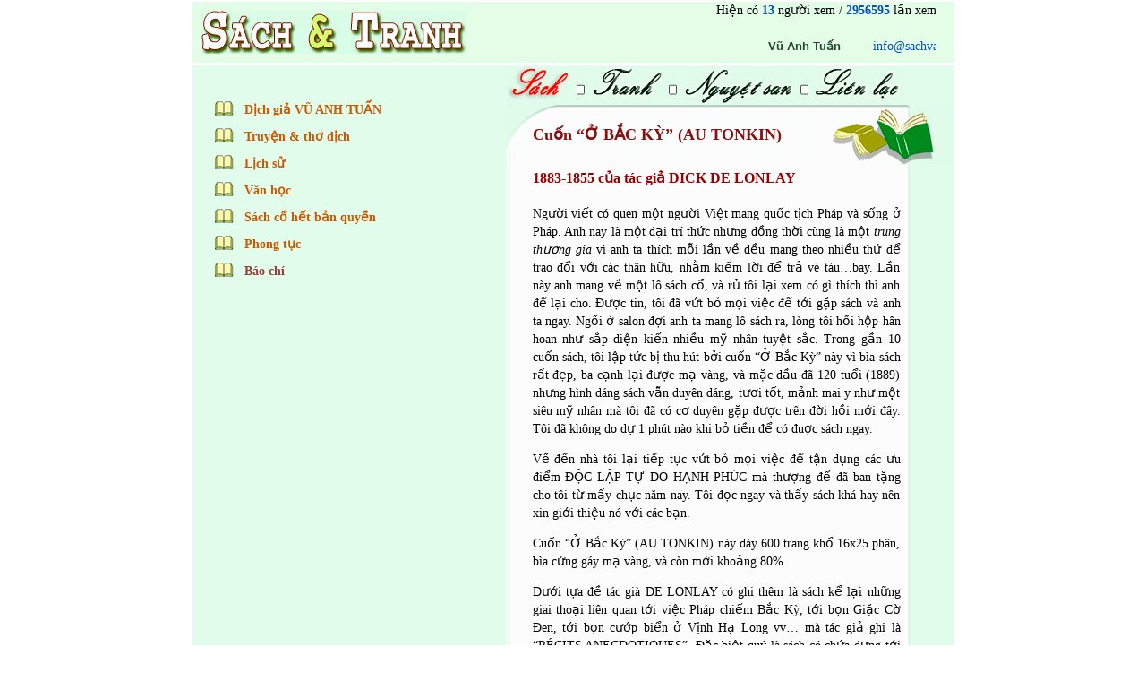

--- FILE ---
content_type: text/html; charset=UTF-8
request_url: http://sachvatranh.com/article.php?id=181&category_id=13
body_size: 8257
content:
<html>
<head>
<title>sachvatranh</title>
<meta http-equiv="Content-Type" content="text/html; charset=utf-8">
<link rel="stylesheet" type="text/css" href="/css/default.css">
<meta name="description" content="sach, tranh, nguyetsan, nguyet san,vanhoc, van hoc ,sangtac, sang tac, caulacbo,cau lac bo, sachxuavanay, sach xua va nay, binhluan, binh luan,binh luan van hoc">
<meta name="keywords" content="sach, tranh, nguyetsan, nguyet san,vanhoc, van hoc ,sangtac, sang tac, caulacbo,cau lac bo, sachxuavanay, sach xua va nay, binhluan, binh luan,binh luan van hoc">

</head>

<body leftmargin="0" topmargin="0">
<center>
<table class="main_table" cellpadding="0" cellspacing="0" align="center">
	<tr>
		<td colspan="2" valign="top"><table width="100%" border="0" cellpadding="0" cellspacing="0" class="header_table">
	<tr>
		<td valign="top"><a href="index.php"><img src="/images/logo.gif" border="0" class="header_logo"></a></td>	
		<td valign="top">
			<table width="100%" height="44px" border="0" cellpadding="0" cellspacing="0">
				<tr>
					<td valign="top" style="padding-right:20px; padding-top:0px;" class="visitor">
						<div align="right">Hiện có <a href="#"><strong>13</strong></a> người xem / <a href="#"><strong>2956595</strong></a> lần xem</div>					
					</td>
				</tr>
				<tr>
					<td width="100%" style="padding-left:20px; padding-right:20px; padding-top:20px;">
						<marquee scrolldelay="100" class="title_text"><strong><label class="header_text">Vũ Anh Tuấn</label></strong>&nbsp;&nbsp;&nbsp;&nbsp;&nbsp;&nbsp;&nbsp;&nbsp;&nbsp;<a href="mailto@info@sachvatranh.com">info@sachvatranh.com</a>&nbsp;&nbsp;&nbsp;&nbsp;&nbsp;&nbsp;&nbsp;84 (0) 1 222 929 703&nbsp;&nbsp;&nbsp;&nbsp;&nbsp;&nbsp;&nbsp;&nbsp;</marquee>
					</td>	
					
				</tr>
			</table>
		</td>
	</tr>
</table></td>
	</tr>
	<tr>
		<td valign="top" colspan="2"><img src="/images/header_space.gif" border="0"></a></td>		
	</tr>		
	<tr>
		<td valign="top" height="100%"><table height="100%" border="0" cellpadding="0" cellspacing="0" align="left" class="left_table">
	<tr>
		<td valign="top">
			<table border="0" cellpadding="0" cellspacing="0" align="left" class="left_table_content">
								<tr>
					<td style="padding-left:0px; padding-right:12px;" valign="top" width="21px;">
						<img src="/images/book_dot.gif" style="vertical-align:middle">
					</td>
					<td style="padding-left:0px; padding-bottom:10px; "><div align="left"><a href="article.php?category_id=11&page=1" class="left_link">Dịch giả VŨ ANH TUẤN</a></div>
					</td>
				</tr>
								<tr>
					<td style="padding-left:0px; padding-right:12px;" valign="top" width="21px;">
						<img src="/images/book_dot.gif" style="vertical-align:middle">
					</td>
					<td style="padding-left:0px; padding-bottom:10px; "><div align="left"><a href="article.php?category_id=5&page=1" class="left_link">Truyện & thơ dịch</a></div>
					</td>
				</tr>
								<tr>
					<td style="padding-left:0px; padding-right:12px;" valign="top" width="21px;">
						<img src="/images/book_dot.gif" style="vertical-align:middle">
					</td>
					<td style="padding-left:0px; padding-bottom:10px; "><div align="left"><a href="article.php?category_id=2&page=1" class="left_link">Lịch sử</a></div>
					</td>
				</tr>
								<tr>
					<td style="padding-left:0px; padding-right:12px;" valign="top" width="21px;">
						<img src="/images/book_dot.gif" style="vertical-align:middle">
					</td>
					<td style="padding-left:0px; padding-bottom:10px; "><div align="left"><a href="article.php?category_id=1&page=1" class="left_link">Văn học</a></div>
					</td>
				</tr>
								<tr>
					<td style="padding-left:0px; padding-right:12px;" valign="top" width="21px;">
						<img src="/images/book_dot.gif" style="vertical-align:middle">
					</td>
					<td style="padding-left:0px; padding-bottom:10px; "><div align="left"><a href="article.php?category_id=12&page=1" class="left_link">Sách cổ hết bản quyền</a></div>
					</td>
				</tr>
								<tr>
					<td style="padding-left:0px; padding-right:12px;" valign="top" width="21px;">
						<img src="/images/book_dot.gif" style="vertical-align:middle">
					</td>
					<td style="padding-left:0px; padding-bottom:10px; "><div align="left"><a href="article.php?category_id=3&page=1" class="left_link">Phong tục</a></div>
					</td>
				</tr>
								<tr>
					<td style="padding-left:0px; padding-right:12px;" valign="top" width="21px;">
						<img src="/images/book_dot.gif" style="vertical-align:middle">
					</td>
					<td style="padding-left:0px; padding-bottom:10px; "><div align="left"><a href="article.php?category_id=13&page=1" class="left_link_active">Báo chí</a></div>
					</td>
				</tr>
												<tr>
					<td></td>
					<td><div align="left"><a href="article.php?category_id=13&page=1" class="left_more" title="Trang 1"></a></div></td>
				</tr>			
					
			</table>
		</td>
	</tr>
	<tr>
		<td height="100%">&nbsp;</td>
	</tr>	
	
	<tr>
		<td><img src="/images/book_intro.gif" border="0"></td>
	</tr>
</table></td>
		<td valign="top" height="100%"><table width="100%" height="100%" border="0" cellpadding="0" cellspacing="0" class="center_table">
	<tr>
		<td><table width="100%" border="0" cellpadding="0" cellspacing="0" class="menu_table">
	<tr>
		<td valign="top"><a href="index.php"><img src="/images/book_active.gif" border="0" class="menu_logo"></a></td>
		<td><img src="/images/menu_dot.gif" border="0" style="margin-left:7px; margin-right:9px;"></td>		
		<td valign="top"><div align="center"><a href="photos.php"><img src="/images/photo.gif" border="0" class="menu_logo"></a></div></td>		
		<td><img src="/images/menu_dot.gif" border="0" style="margin-left:7px; margin-right:7px;"></td>		
		<td valign="top"><div align="center"><a href="magazine.php"><img src="/images/magazine.gif" border="0" class="menu_logo"></a></div></td>		
		<td><img src="/images/menu_dot.gif" border="0" style="margin-left:7px; margin-right:7px;"></td>		
		<td valign="top"><a href="contact.php"><img src="/images/contact.gif" border="0" class="menu_logo"></a></td>		
		<td valign="top"><img src="/images/content_dot.gif" border="0"></td>			
	</tr>
</table></td>
	</tr>
	<tr>
		<td valign="top" width="100%" height="100%">
			<table width="100%" height="100%" border="0" cellpadding="0" cellspacing="0" class="content_table">
				<tr>
					<td><img src="/images/content_top.gif" border="0"></td>
					<td colspan="3" background="/images/book_title.gif" style="background-repeat:no-repeat">
					
						<table border="0" cellpadding="0" cellspacing="0" width="100%">
							<tr><td class="page_title">Cuốn “Ở BẮC KỲ” (AU TONKIN)</td></tr>
						</table>
					</td>
				</tr>
				<tr>
					<td background="/images/content_left.gif"><img src="/images/content_left.gif" border="0"></td>
					<td width="100%" height="100%">
						<table width="100%" height="100%" border="0" cellpadding="0" cellspacing="0" class="article_table">
									
							<tr><td valign="top"><div style="text-align: left; color: rgb(153, 0, 0);"><font size="4"><font size="3"><span style="font-weight: bold;">1883-1855 của tác giả DICK DE LONLAY</span></font><br /></font></div><br /><div style="text-align: justify;">Người viết có quen một người Việt mang quốc tịch Pháp và sống ở Pháp. Anh nay là một đại trí thức nhưng đồng thời cũng là một <i>trung thương gia</i> vì anh ta thích mỗi lần về đều mang theo nhiều thứ để trao đổi với các thân hữu, nhằm kiếm lời để trả vé tàu…bay. Lần này anh mang về một lô sách cổ, và rủ tôi lại xem có gì thích thì anh để lại cho. Được tin, tôi đã vứt bỏ mọi việc để tới gặp sách và anh ta ngay. Ngồi ở salon đợi anh ta mang lô sách ra, lòng tôi hồi hộp hân hoan như sắp diện kiến nhiều mỹ nhân tuyệt sắc. Trong gần 10 cuốn sách, tôi lập tức bị thu hút bởi cuốn “Ở Bắc Kỳ” này vì bìa sách rất đẹp, ba cạnh lại được mạ vàng, và mặc dầu đã 120 tuổi (1889) nhưng hình dáng sách vẫn duyên dáng, tươi tốt, mảnh mai y như một siêu mỹ nhân mà tôi đã có cơ duyên gặp được trên đời hồi mới đây. Tôi đã không do dự 1 phút nào khi bỏ tiền để có đuợc sách ngay. </div><p style="text-align: justify;">Về đến nhà tôi lại tiếp tục vứt bỏ mọi việc để tận dụng các ưu điểm ĐỘC LẬP TỰ DO HẠNH PHÚC mà thượng đế đã ban tặng cho tôi từ mấy chục năm nay. Tôi đọc ngay và thấy sách khá hay nên xin giới thiệu nó với các bạn. </p><p style="text-align: justify;">Cuốn “Ở Bắc Kỳ” (AU TONKIN) này dày 600 trang khổ 16x25 phân, bìa cứng gáy mạ vàng, và còn mới khoảng 80%. </p><p style="text-align: justify;">Dưới tựa đề tác già DE LONLAY có ghi thêm là sách kể lại những giai thoại liên quan tới việc Pháp chiếm Bắc Kỳ, tới bọn Giặc Cờ Đen, tới bọn cướp biển ở Vịnh Hạ Long vv… mà tác giả ghi là “RÉCITS ANECDOTIQUES”. Đặc biệt quý là sách có chứa đựng tới 300 hình vẽ do chính tác giả vẽ. </p><p style="text-align: justify;">Qua ghi chú này ta có thể biết là tác giả là một họa sĩ, và qua cách viết lách ta có thể thấy là tác giả kể chuyện rất vui, rất hóm hỉnh đồng thời lại rất trong sáng dễ hiểu. Tuy nhiên tìm hiểu về tác giả này thì người viết không tìm được gì vì, người viết xin nhắc lại là <i>hầu như tất cả các tác giả viết về Đông Dương (Indochine) đều bị cấm cửa vào các tự điển văn học. </i>Người viết có đến 3 bộ to đùng mà không tìm ra được 1 tác giả viết về Đông Dương nào kể cả các người danh tiếng như J.Marquet, De Pouvourville, Abel des Michels vv… </p><p style="text-align: justify;">Việc đầu tiên là người viết xem ngấu xem nghiến ngay 300 hình vẽ minh họa và thấy là chúng thật dễ thương, thật đẹp. </p><p style="text-align: justify;">Sách được chia thành 21 chương: </p><p style="text-align: justify;">- Chương I: từ trang 1-18 nói về việc tác giả đi từ Toulou đến Hà Nội. </p><p style="text-align: justify;">- Chương II: từ trang 19-44 nói về việc đánh chiếm Thuận An </p><p style="text-align: justify;">- Chương III: từ trang 45-56 dành viết về bọn Giặc Cờ Đen khốn kiếp. </p><p style="text-align: justify;">- Chương IV: từ trang 57-76 nói về các chuện xảy ra ở Nam Định và Hải Dương mà tác giả viết là Hải-Dzuong. </p><p style="text-align: justify;">- Chương V: từ trang 77-92 nói về các chuyện xảy ra ở hai chỗ Phu-Hoai va Palan. </p><p style="text-align: justify;">- Chương VI: từ trang 93-116 nói về các chuyện xảy ra ở Quảng Yên và một chỗ gọi là Batan. </p><p style="text-align: justify;">- Chương VII: từ trang 117-132 nói về bọn cướp biển ở Vịnh Hạ Long </p><p style="text-align: justify;">- Từ chương VIII-XVIII: từ trang 133-462 nói về đủ thứ chuyện của bọn quân viễn chinh Pháp đã xảy đến ở các nơi như: Sơn Tây, Bắc Ninh, Bắc Lệ, Fou-Taséou, Lang Kép, Chữ, Tuyên Quang vv… </p><p style="text-align: justify;">- Chương XIX: từ trang 463-502 nói về các chuyện ở Lạng Sơn. </p><p style="text-align: justify;">- Chương XX: từ trang 503-529 nói về việc rút quân ở Lạng Sơn. </p><p style="text-align: justify;">- Chương XXI: từ trang 530-600 nói về các chuện xảy ra ở Formose, Sheipo, và quần đảo Pescadores… </p><p style="text-align: justify;">Đây là 1 cuốn sách đẹp và có ích lợi cho các nhà nghiên cứu lịch sử, đồng thời nó là một cuốn sách tương đối cổ và đẹp đối với những người yêu sách… </p><p style="text-align: right;">VŨ ANH TUẤN </p><p style="text-align: right;">(Trích hồi ký 60 năm chơi sách, chương VI) </p></td></tr>
																					<tr>
								<td class="page_subtitle">Bài đã đăng</td>
							</tr>
														<tr>
								<td valign="top">
									<table border="0" cellpadding="0" cellspacing="0">
																				<tr>
											<td valign="top" style="padding-left:0px; padding-top:4px; padding-right:5px; padding-bottom:0px;" >
												<img src="/images/book_list.gif" style="vertical-align:middle">
											</td>
											<td style="padding-left:3px; padding-bottom:0px; " valign="top"><a href="article.php?id=208&category_id=13" class="list_link">TÔI KHÓC EM TÔI</a>
											</td>
										</tr>
																				<tr>
											<td valign="top" style="padding-left:0px; padding-top:4px; padding-right:5px; padding-bottom:0px;" >
												<img src="/images/book_list.gif" style="vertical-align:middle">
											</td>
											<td style="padding-left:3px; padding-bottom:0px; " valign="top"><a href="article.php?id=234&category_id=13" class="list_link">Đôi lời giới thiệu tập thơ "Mong manh thu vàng" của Phạm Thị Minh Hưng</a>
											</td>
										</tr>
																				<tr>
											<td valign="top" style="padding-left:0px; padding-top:4px; padding-right:5px; padding-bottom:0px;" >
												<img src="/images/book_list.gif" style="vertical-align:middle">
											</td>
											<td style="padding-left:3px; padding-bottom:0px; " valign="top"><a href="article.php?id=233&category_id=13" class="list_link">Vài kỷ niệm buồn vui về Bs</a>
											</td>
										</tr>
																				<tr>
											<td valign="top" style="padding-left:0px; padding-top:4px; padding-right:5px; padding-bottom:0px;" >
												<img src="/images/book_list.gif" style="vertical-align:middle">
											</td>
											<td style="padding-left:3px; padding-bottom:0px; " valign="top"><a href="article.php?id=232&category_id=13" class="list_link">SANG HƠN MỸ</a>
											</td>
										</tr>
																				<tr>
											<td valign="top" style="padding-left:0px; padding-top:4px; padding-right:5px; padding-bottom:0px;" >
												<img src="/images/book_list.gif" style="vertical-align:middle">
											</td>
											<td style="padding-left:3px; padding-bottom:0px; " valign="top"><a href="article.php?id=231&category_id=13" class="list_link">HẮN, TÊN THIỆN QUỶ</a>
											</td>
										</tr>
																				<tr>
											<td valign="top" style="padding-left:0px; padding-top:4px; padding-right:5px; padding-bottom:0px;" >
												<img src="/images/book_list.gif" style="vertical-align:middle">
											</td>
											<td style="padding-left:3px; padding-bottom:0px; " valign="top"><a href="article.php?id=229&category_id=13" class="list_link">ĐẠI THI HÀO NGUYỄN DU VÀ TRUYỆN KIỀU</a>
											</td>
										</tr>
																				<tr>
											<td valign="top" style="padding-left:0px; padding-top:4px; padding-right:5px; padding-bottom:0px;" >
												<img src="/images/book_list.gif" style="vertical-align:middle">
											</td>
											<td style="padding-left:3px; padding-bottom:0px; " valign="top"><a href="article.php?id=228&category_id=13" class="list_link">VỀ CUỐN QUÝ THƯ</a>
											</td>
										</tr>
																				<tr>
											<td valign="top" style="padding-left:0px; padding-top:4px; padding-right:5px; padding-bottom:0px;" >
												<img src="/images/book_list.gif" style="vertical-align:middle">
											</td>
											<td style="padding-left:3px; padding-bottom:0px; " valign="top"><a href="article.php?id=227&category_id=13" class="list_link">VỀ CUỐN ĐÔNG DƯƠNG</a>
											</td>
										</tr>
																				<tr>
											<td valign="top" style="padding-left:0px; padding-top:4px; padding-right:5px; padding-bottom:0px;" >
												<img src="/images/book_list.gif" style="vertical-align:middle">
											</td>
											<td style="padding-left:3px; padding-bottom:0px; " valign="top"><a href="article.php?id=226&category_id=13" class="list_link">THAY LỜI GIỚI THIỆU</a>
											</td>
										</tr>
																				<tr>
											<td valign="top" style="padding-left:0px; padding-top:4px; padding-right:5px; padding-bottom:0px;" >
												<img src="/images/book_list.gif" style="vertical-align:middle">
											</td>
											<td style="padding-left:3px; padding-bottom:0px; " valign="top"><a href="article.php?id=225&category_id=13" class="list_link">MỘT  ĐỜI  VỚI   SÁCH</a>
											</td>
										</tr>
																				<tr>
											<td valign="top" style="padding-left:0px; padding-top:4px; padding-right:5px; padding-bottom:0px;" >
												<img src="/images/book_list.gif" style="vertical-align:middle">
											</td>
											<td style="padding-left:3px; padding-bottom:0px; " valign="top"><a href="article.php?id=224&category_id=13" class="list_link">CUỐN ĐẠI CHIẾN THẾ GIỚI 1914-1918</a>
											</td>
										</tr>
																				<tr>
											<td valign="top" style="padding-left:0px; padding-top:4px; padding-right:5px; padding-bottom:0px;" >
												<img src="/images/book_list.gif" style="vertical-align:middle">
											</td>
											<td style="padding-left:3px; padding-bottom:0px; " valign="top"><a href="article.php?id=223&category_id=13" class="list_link">Những tác phẩm sơn mài TUYỆT VỜI</a>
											</td>
										</tr>
																				<tr>
											<td valign="top" style="padding-left:0px; padding-top:4px; padding-right:5px; padding-bottom:0px;" >
												<img src="/images/book_list.gif" style="vertical-align:middle">
											</td>
											<td style="padding-left:3px; padding-bottom:0px; " valign="top"><a href="article.php?id=222&category_id=13" class="list_link">VÀI CHI TIẾT</a>
											</td>
										</tr>
																				<tr>
											<td valign="top" style="padding-left:0px; padding-top:4px; padding-right:5px; padding-bottom:0px;" >
												<img src="/images/book_list.gif" style="vertical-align:middle">
											</td>
											<td style="padding-left:3px; padding-bottom:0px; " valign="top"><a href="article.php?id=221&category_id=13" class="list_link">CUỐN CỔ THƯ 156 NĂM TUỔI VÀ TÔI</a>
											</td>
										</tr>
																				<tr>
											<td valign="top" style="padding-left:0px; padding-top:4px; padding-right:5px; padding-bottom:0px;" >
												<img src="/images/book_list.gif" style="vertical-align:middle">
											</td>
											<td style="padding-left:3px; padding-bottom:0px; " valign="top"><a href="article.php?id=220&category_id=13" class="list_link">ĐỘNG LỰC NÀO KHIẾN TÔI HAM TÌM VÀ GIỚI THIỆU</a>
											</td>
										</tr>
																				<tr>
											<td valign="top" style="padding-left:0px; padding-top:4px; padding-right:5px; padding-bottom:0px;" >
												<img src="/images/book_list.gif" style="vertical-align:middle">
											</td>
											<td style="padding-left:3px; padding-bottom:0px; " valign="top"><a href="article.php?id=219&category_id=13" class="list_link">CUỐN  “THỔ PHỈ VÀ PHIẾN LOẠN Ở BẮC KỲ”</a>
											</td>
										</tr>
																				<tr>
											<td valign="top" style="padding-left:0px; padding-top:4px; padding-right:5px; padding-bottom:0px;" >
												<img src="/images/book_list.gif" style="vertical-align:middle">
											</td>
											<td style="padding-left:3px; padding-bottom:0px; " valign="top"><a href="article.php?id=218&category_id=13" class="list_link">ĐẦU NĂM LƯỢM ĐƯỢC VÀNG</a>
											</td>
										</tr>
																				<tr>
											<td valign="top" style="padding-left:0px; padding-top:4px; padding-right:5px; padding-bottom:0px;" >
												<img src="/images/book_list.gif" style="vertical-align:middle">
											</td>
											<td style="padding-left:3px; padding-bottom:0px; " valign="top"><a href="article.php?id=217&category_id=13" class="list_link">LIECHTENSTEIN</a>
											</td>
										</tr>
																				<tr>
											<td valign="top" style="padding-left:0px; padding-top:4px; padding-right:5px; padding-bottom:0px;" >
												<img src="/images/book_list.gif" style="vertical-align:middle">
											</td>
											<td style="padding-left:3px; padding-bottom:0px; " valign="top"><a href="article.php?id=216&category_id=13" class="list_link">Vài điều nên biết về 1 người bạn Pháp</a>
											</td>
										</tr>
																				<tr>
											<td valign="top" style="padding-left:0px; padding-top:4px; padding-right:5px; padding-bottom:0px;" >
												<img src="/images/book_list.gif" style="vertical-align:middle">
											</td>
											<td style="padding-left:3px; padding-bottom:0px; " valign="top"><a href="article.php?id=212&category_id=13" class="list_link">VÀI DÒNG VỀ MỘT CUỐN SÁCH</a>
											</td>
										</tr>
																				<tr>
											<td valign="top" style="padding-left:0px; padding-top:4px; padding-right:5px; padding-bottom:0px;" >
												<img src="/images/book_list.gif" style="vertical-align:middle">
											</td>
											<td style="padding-left:3px; padding-bottom:0px; " valign="top"><a href="article.php?id=211&category_id=13" class="list_link">TÌNH THƯ MỘT BỨC,</a>
											</td>
										</tr>
																				<tr>
											<td valign="top" style="padding-left:0px; padding-top:4px; padding-right:5px; padding-bottom:0px;" >
												<img src="/images/book_list.gif" style="vertical-align:middle">
											</td>
											<td style="padding-left:3px; padding-bottom:0px; " valign="top"><a href="article.php?id=209&category_id=13" class="list_link">VÀI ĐIỀU ĐÁNG GHI NHỚ</a>
											</td>
										</tr>
																				<tr>
											<td valign="top" style="padding-left:0px; padding-top:4px; padding-right:5px; padding-bottom:0px;" >
												<img src="/images/book_list.gif" style="vertical-align:middle">
											</td>
											<td style="padding-left:3px; padding-bottom:0px; " valign="top"><a href="article.php?id=207&category_id=13" class="list_link">VÀI CẢM TƯỞNG SAU KHI THAM DỰ</a>
											</td>
										</tr>
																				<tr>
											<td valign="top" style="padding-left:0px; padding-top:4px; padding-right:5px; padding-bottom:0px;" >
												<img src="/images/book_list.gif" style="vertical-align:middle">
											</td>
											<td style="padding-left:3px; padding-bottom:0px; " valign="top"><a href="article.php?id=204&category_id=13" class="list_link">TÂY CŨNG TAM SAO THẤT BẢN</a>
											</td>
										</tr>
																				<tr>
											<td valign="top" style="padding-left:0px; padding-top:4px; padding-right:5px; padding-bottom:0px;" >
												<img src="/images/book_list.gif" style="vertical-align:middle">
											</td>
											<td style="padding-left:3px; padding-bottom:0px; " valign="top"><a href="article.php?id=182&category_id=13" class="list_link">Vài chi tiết về cuốn sách nhan đề</a>
											</td>
										</tr>
																				<tr>
											<td valign="top" style="padding-left:0px; padding-top:4px; padding-right:5px; padding-bottom:0px;" >
												<img src="/images/book_list.gif" style="vertical-align:middle">
											</td>
											<td style="padding-left:3px; padding-bottom:0px; " valign="top"><a href="article.php?id=180&category_id=13" class="list_link">Vài chi tiết về kỳ họp ngày 14/11/2009 của CLB Sách Xưa & Nay</a>
											</td>
										</tr>
																				<tr>
											<td valign="top" style="padding-left:0px; padding-top:4px; padding-right:5px; padding-bottom:0px;" >
												<img src="/images/book_list.gif" style="vertical-align:middle">
											</td>
											<td style="padding-left:3px; padding-bottom:0px; " valign="top"><a href="article.php?id=179&category_id=13" class="list_link">Quyển “1001 CUỐN SÁCH BẠN CẦN PHẢI ĐỌC TRƯỚC KHI ĐI XA”</a>
											</td>
										</tr>
																				<tr>
											<td valign="top" style="padding-left:0px; padding-top:4px; padding-right:5px; padding-bottom:0px;" >
												<img src="/images/book_list.gif" style="vertical-align:middle">
											</td>
											<td style="padding-left:3px; padding-bottom:0px; " valign="top"><a href="article.php?id=178&category_id=13" class="list_link">Những chi tiết về cuộc họp ngày 11/4/2009</a>
											</td>
										</tr>
																				<tr>
											<td valign="top" style="padding-left:0px; padding-top:4px; padding-right:5px; padding-bottom:0px;" >
												<img src="/images/book_list.gif" style="vertical-align:middle">
											</td>
											<td style="padding-left:3px; padding-bottom:0px; " valign="top"><a href="article.php?id=177&category_id=13" class="list_link">CLB Sách Xưa và Nay viếng thăm An Tất Viên</a>
											</td>
										</tr>
																				<tr>
											<td valign="top" style="padding-left:0px; padding-top:4px; padding-right:5px; padding-bottom:0px;" >
												<img src="/images/book_list.gif" style="vertical-align:middle">
											</td>
											<td style="padding-left:3px; padding-bottom:0px; " valign="top"><a href="article.php?id=176&category_id=13" class="list_link">CUỐN “NGƯỜI PHÁP TỚI BẮC KỲ” _ 1787-1884</a>
											</td>
										</tr>
																				<tr>
											<td valign="top" style="padding-left:0px; padding-top:4px; padding-right:5px; padding-bottom:0px;" >
												<img src="/images/book_list.gif" style="vertical-align:middle">
											</td>
											<td style="padding-left:3px; padding-bottom:0px; " valign="top"><a href="article.php?id=175&category_id=13" class="list_link">THIÊN DUYÊN VỚI SÁCH CỔ</a>
											</td>
										</tr>
																				<tr>
											<td valign="top" style="padding-left:0px; padding-top:4px; padding-right:5px; padding-bottom:0px;" >
												<img src="/images/book_list.gif" style="vertical-align:middle">
											</td>
											<td style="padding-left:3px; padding-bottom:0px; " valign="top"><a href="article.php?id=174&category_id=13" class="list_link">CÂU CHUYỆN THƠ MỚI THỜI TIỀN CHIẾN</a>
											</td>
										</tr>
																				<tr>
											<td valign="top" style="padding-left:0px; padding-top:4px; padding-right:5px; padding-bottom:0px;" >
												<img src="/images/book_list.gif" style="vertical-align:middle">
											</td>
											<td style="padding-left:3px; padding-bottom:0px; " valign="top"><a href="article.php?id=173&category_id=13" class="list_link">Bộ sách: “MỘT ĐẾ QUỐC THUỘC ĐỊA CỦA PHÁP: ĐÔNG DƯƠNG”</a>
											</td>
										</tr>
																				<tr>
											<td valign="top" style="padding-left:0px; padding-top:4px; padding-right:5px; padding-bottom:0px;" >
												<img src="/images/book_list.gif" style="vertical-align:middle">
											</td>
											<td style="padding-left:3px; padding-bottom:0px; " valign="top"><a href="article.php?id=172&category_id=13" class="list_link">CHIẾN THẮNG OANH LIỆT của BẠCH THÁI BƯỞI</a>
											</td>
										</tr>
																				<tr>
											<td valign="top" style="padding-left:0px; padding-top:4px; padding-right:5px; padding-bottom:0px;" >
												<img src="/images/book_list.gif" style="vertical-align:middle">
											</td>
											<td style="padding-left:3px; padding-bottom:0px; " valign="top"><a href="article.php?id=171&category_id=13" class="list_link">Một số sự việc đáng được nhắc lại</a>
											</td>
										</tr>
																				<tr>
											<td valign="top" style="padding-left:0px; padding-top:4px; padding-right:5px; padding-bottom:0px;" >
												<img src="/images/book_list.gif" style="vertical-align:middle">
											</td>
											<td style="padding-left:3px; padding-bottom:0px; " valign="top"><a href="article.php?id=170&category_id=13" class="list_link">Vài chi tiết về cuốn “SÁCH DẠY HÁT TIẾNG NAM”</a>
											</td>
										</tr>
																				<tr>
											<td valign="top" style="padding-left:0px; padding-top:4px; padding-right:5px; padding-bottom:0px;" >
												<img src="/images/book_list.gif" style="vertical-align:middle">
											</td>
											<td style="padding-left:3px; padding-bottom:0px; " valign="top"><a href="article.php?id=169&category_id=13" class="list_link">Vài chi tiết lý thú về buổi họp ngày 10-2-2007</a>
											</td>
										</tr>
																				<tr>
											<td valign="top" style="padding-left:0px; padding-top:4px; padding-right:5px; padding-bottom:0px;" >
												<img src="/images/book_list.gif" style="vertical-align:middle">
											</td>
											<td style="padding-left:3px; padding-bottom:0px; " valign="top"><a href="article.php?id=168&category_id=13" class="list_link">MỘT SỐ CHI TIẾT VỀ ĐỊA DƯ RẤT CẦN BIẾT VỀ NƯỚC BẠN HOA KỲ</a>
											</td>
										</tr>
																				<tr>
											<td valign="top" style="padding-left:0px; padding-top:4px; padding-right:5px; padding-bottom:0px;" >
												<img src="/images/book_list.gif" style="vertical-align:middle">
											</td>
											<td style="padding-left:3px; padding-bottom:0px; " valign="top"><a href="article.php?id=167&category_id=13" class="list_link">HỒI KÝ 60 NĂM CHƠI SÁCH (Trích đoạn)</a>
											</td>
										</tr>
																				<tr>
											<td valign="top" style="padding-left:0px; padding-top:4px; padding-right:5px; padding-bottom:0px;" >
												<img src="/images/book_list.gif" style="vertical-align:middle">
											</td>
											<td style="padding-left:3px; padding-bottom:0px; " valign="top"><a href="article.php?id=165&category_id=13" class="list_link">Vài dòng về cuốn sách cổ “XỨ BẮC KỲ” (Le Tonkin)</a>
											</td>
										</tr>
																				<tr>
											<td valign="top" style="padding-left:0px; padding-top:4px; padding-right:5px; padding-bottom:0px;" >
												<img src="/images/book_list.gif" style="vertical-align:middle">
											</td>
											<td style="padding-left:3px; padding-bottom:0px; " valign="top"><a href="article.php?id=164&category_id=13" class="list_link">Vài chi tiết về cuốn “MISSIONS DE COCHINCHINE”</a>
											</td>
										</tr>
																				<tr>
											<td valign="top" style="padding-left:0px; padding-top:4px; padding-right:5px; padding-bottom:0px;" >
												<img src="/images/book_list.gif" style="vertical-align:middle">
											</td>
											<td style="padding-left:3px; padding-bottom:0px; " valign="top"><a href="article.php?id=163&category_id=13" class="list_link">Vài chi tiết về cuốn “CUỘC PHIÊU LƯU CỦA THẾ KỶ XX”</a>
											</td>
										</tr>
																				<tr>
											<td valign="top" style="padding-left:0px; padding-top:4px; padding-right:5px; padding-bottom:0px;" >
												<img src="/images/book_list.gif" style="vertical-align:middle">
											</td>
											<td style="padding-left:3px; padding-bottom:0px; " valign="top"><a href="article.php?id=162&category_id=13" class="list_link">Cuốn “Ở ĐÔNG DƯƠNG NAM KỲ, CAO MIÊN, TRUNG KỲ VÀ BẮC KỲ”</a>
											</td>
										</tr>
																				<tr>
											<td valign="top" style="padding-left:0px; padding-top:4px; padding-right:5px; padding-bottom:0px;" >
												<img src="/images/book_list.gif" style="vertical-align:middle">
											</td>
											<td style="padding-left:3px; padding-bottom:0px; " valign="top"><a href="article.php?id=161&category_id=13" class="list_link">Vài chi tiết về cuốn “TỪ BA LÊ TỚI BẮC KỲ”</a>
											</td>
										</tr>
																				<tr>
											<td valign="top" style="padding-left:0px; padding-top:4px; padding-right:5px; padding-bottom:0px;" >
												<img src="/images/book_list.gif" style="vertical-align:middle">
											</td>
											<td style="padding-left:3px; padding-bottom:0px; " valign="top"><a href="article.php?id=160&category_id=13" class="list_link">Cuốn “CHUYỆN ĐÂY, CHUYỆN ĐÓ”</a>
											</td>
										</tr>
																				<tr>
											<td valign="top" style="padding-left:0px; padding-top:4px; padding-right:5px; padding-bottom:0px;" >
												<img src="/images/book_list.gif" style="vertical-align:middle">
											</td>
											<td style="padding-left:3px; padding-bottom:0px; " valign="top"><a href="article.php?id=159&category_id=13" class="list_link">CUỐN “PHONG TỤC VÀ TẬP QUÁN CỦA NGƯỜI ANNAM”</a>
											</td>
										</tr>
																				<tr>
											<td valign="top" style="padding-left:0px; padding-top:4px; padding-right:5px; padding-bottom:0px;" >
												<img src="/images/book_list.gif" style="vertical-align:middle">
											</td>
											<td style="padding-left:3px; padding-bottom:0px; " valign="top"><a href="article.php?id=158&category_id=13" class="list_link">Cuốn NIÊN BIỂU CÁC NỀN VĂN MINH</a>
											</td>
										</tr>
																				<tr>
											<td valign="top" style="padding-left:0px; padding-top:4px; padding-right:5px; padding-bottom:0px;" >
												<img src="/images/book_list.gif" style="vertical-align:middle">
											</td>
											<td style="padding-left:3px; padding-bottom:0px; " valign="top"><a href="article.php?id=157&category_id=13" class="list_link">Vài chi tiết về một cuốn sách KHÔNG PHẢI TÔI “CHƠI” MÀ LÀ TÔI MỚI “LÀM ”</a>
											</td>
										</tr>
																				<tr>
											<td valign="top" style="padding-left:0px; padding-top:4px; padding-right:5px; padding-bottom:0px;" >
												<img src="/images/book_list.gif" style="vertical-align:middle">
											</td>
											<td style="padding-left:3px; padding-bottom:0px; " valign="top"><a href="article.php?id=156&category_id=13" class="list_link">Vài dòng về cuốn sách “MỘT CHIẾN DỊCH Ở BẮC KỲ”</a>
											</td>
										</tr>
																				<tr>
											<td valign="top" style="padding-left:0px; padding-top:4px; padding-right:5px; padding-bottom:0px;" >
												<img src="/images/book_list.gif" style="vertical-align:middle">
											</td>
											<td style="padding-left:3px; padding-bottom:0px; " valign="top"><a href="article.php?id=155&category_id=13" class="list_link">Vài điều lý thú về cuốn "VĂN HỌC DÂN GIAN VIỆT NAM"</a>
											</td>
										</tr>
																				<tr>
											<td valign="top" style="padding-left:0px; padding-top:4px; padding-right:5px; padding-bottom:0px;" >
												<img src="/images/book_list.gif" style="vertical-align:middle">
											</td>
											<td style="padding-left:3px; padding-bottom:0px; " valign="top"><a href="article.php?id=153&category_id=13" class="list_link">Vài chi tiết về một cuốn sách mới xuất bản năm 1992</a>
											</td>
										</tr>
																				<tr>
											<td valign="top" style="padding-left:0px; padding-top:4px; padding-right:5px; padding-bottom:0px;" >
												<img src="/images/book_list.gif" style="vertical-align:middle">
											</td>
											<td style="padding-left:3px; padding-bottom:0px; " valign="top"><a href="article.php?id=154&category_id=13" class="list_link">Giới thiệu 2 cuốn sách mới</a>
											</td>
										</tr>
																				<tr>
											<td valign="top" style="padding-left:0px; padding-top:4px; padding-right:5px; padding-bottom:0px;" >
												<img src="/images/book_list.gif" style="vertical-align:middle">
											</td>
											<td style="padding-left:3px; padding-bottom:0px; " valign="top"><a href="article.php?id=152&category_id=13" class="list_link">Vài chi tiết về bộ sách “CON QUỶ CÀ NHẮC”</a>
											</td>
										</tr>
																				<tr>
											<td valign="top" style="padding-left:0px; padding-top:4px; padding-right:5px; padding-bottom:0px;" >
												<img src="/images/book_list.gif" style="vertical-align:middle">
											</td>
											<td style="padding-left:3px; padding-bottom:0px; " valign="top"><a href="article.php?id=151&category_id=13" class="list_link">CUỐN “GIA ĐỊNH THUNG CHÍ”</a>
											</td>
										</tr>
																				<tr>
											<td valign="top" style="padding-left:0px; padding-top:4px; padding-right:5px; padding-bottom:0px;" >
												<img src="/images/book_list.gif" style="vertical-align:middle">
											</td>
											<td style="padding-left:3px; padding-bottom:0px; " valign="top"><a href="article.php?id=150&category_id=13" class="list_link">CUỐN “CÁC HỘI KÍN TRÊN ĐẤT ANNAM”</a>
											</td>
										</tr>
																				<tr>
											<td valign="top" style="padding-left:0px; padding-top:4px; padding-right:5px; padding-bottom:0px;" >
												<img src="/images/book_list.gif" style="vertical-align:middle">
											</td>
											<td style="padding-left:3px; padding-bottom:0px; " valign="top"><a href="article.php?id=149&category_id=13" class="list_link">VÀI CHI TIẾT VỀ BỘ BÁO KHOA HỌC HUYỀN BÍ</a>
											</td>
										</tr>
																				<tr>
											<td valign="top" style="padding-left:0px; padding-top:4px; padding-right:5px; padding-bottom:0px;" >
												<img src="/images/book_list.gif" style="vertical-align:middle">
											</td>
											<td style="padding-left:3px; padding-bottom:0px; " valign="top"><a href="article.php?id=148&category_id=13" class="list_link">CUỐN ALBUM ĐẶC BIỆT CỦA BÁO ẢNH PHÁP</a>
											</td>
										</tr>
																				<tr>
											<td valign="top" style="padding-left:0px; padding-top:4px; padding-right:5px; padding-bottom:0px;" >
												<img src="/images/book_list.gif" style="vertical-align:middle">
											</td>
											<td style="padding-left:3px; padding-bottom:0px; " valign="top"><a href="article.php?id=147&category_id=13" class="list_link">CUỐN “ĐÔNG DƯƠNG THUỘC PHÁP”</a>
											</td>
										</tr>
																				<tr>
											<td valign="top" style="padding-left:0px; padding-top:4px; padding-right:5px; padding-bottom:0px;" >
												<img src="/images/book_list.gif" style="vertical-align:middle">
											</td>
											<td style="padding-left:3px; padding-bottom:0px; " valign="top"><a href="article.php?id=146&category_id=13" class="list_link">VÀI CHI TIẾT VỀ CUỐN SÁCH NHAN ĐỀ LÀ “XỨ BẮC KỲ”</a>
											</td>
										</tr>
																				<tr>
											<td valign="top" style="padding-left:0px; padding-top:4px; padding-right:5px; padding-bottom:0px;" >
												<img src="/images/book_list.gif" style="vertical-align:middle">
											</td>
											<td style="padding-left:3px; padding-bottom:0px; " valign="top"><a href="article.php?id=145&category_id=13" class="list_link">VÀI ĐIỀU NÊN BIẾT VỀ CUỐN “TỰ ĐIỂN TIỂU SỬ</a>
											</td>
										</tr>
																				<tr>
											<td valign="top" style="padding-left:0px; padding-top:4px; padding-right:5px; padding-bottom:0px;" >
												<img src="/images/book_list.gif" style="vertical-align:middle">
											</td>
											<td style="padding-left:3px; padding-bottom:0px; " valign="top"><a href="article.php?id=144&category_id=13" class="list_link">CUỐN “LỄ TANG CỦA NGƯỜI VIỆT NAM”</a>
											</td>
										</tr>
																				<tr>
											<td valign="top" style="padding-left:0px; padding-top:4px; padding-right:5px; padding-bottom:0px;" >
												<img src="/images/book_list.gif" style="vertical-align:middle">
											</td>
											<td style="padding-left:3px; padding-bottom:0px; " valign="top"><a href="article.php?id=143&category_id=13" class="list_link">HƠN 300 NĂM TRƯỚC</a>
											</td>
										</tr>
																				<tr>
											<td valign="top" style="padding-left:0px; padding-top:4px; padding-right:5px; padding-bottom:0px;" >
												<img src="/images/book_list.gif" style="vertical-align:middle">
											</td>
											<td style="padding-left:3px; padding-bottom:0px; " valign="top"><a href="article.php?id=142&category_id=13" class="list_link">SÁCH QUAN CHẾ</a>
											</td>
										</tr>
																				<tr>
											<td valign="top" style="padding-left:0px; padding-top:4px; padding-right:5px; padding-bottom:0px;" >
												<img src="/images/book_list.gif" style="vertical-align:middle">
											</td>
											<td style="padding-left:3px; padding-bottom:0px; " valign="top"><a href="article.php?id=141&category_id=13" class="list_link">VÀI CHI TIẾT VỀ MỘT BỘ SÁCH RA ĐỜI 6 NĂM</a>
											</td>
										</tr>
																				<tr>
											<td valign="top" style="padding-left:0px; padding-top:4px; padding-right:5px; padding-bottom:0px;" >
												<img src="/images/book_list.gif" style="vertical-align:middle">
											</td>
											<td style="padding-left:3px; padding-bottom:0px; " valign="top"><a href="article.php?id=139&category_id=13" class="list_link">Vài điều cần biết về tờ Gia Định báo</a>
											</td>
										</tr>
																				<tr>
											<td valign="top" style="padding-left:0px; padding-top:4px; padding-right:5px; padding-bottom:0px;" >
												<img src="/images/book_list.gif" style="vertical-align:middle">
											</td>
											<td style="padding-left:3px; padding-bottom:0px; " valign="top"><a href="article.php?id=138&category_id=13" class="list_link">Vài cảm nghĩ về vấn đề sửa bản in</a>
											</td>
										</tr>
																				<tr>
											<td valign="top" style="padding-left:0px; padding-top:4px; padding-right:5px; padding-bottom:0px;" >
												<img src="/images/book_list.gif" style="vertical-align:middle">
											</td>
											<td style="padding-left:3px; padding-bottom:0px; " valign="top"><a href="article.php?id=137&category_id=13" class="list_link">Lịch sử HÀN LÂM VIỆN ở nước ta và ở Pháp quốc</a>
											</td>
										</tr>
																				<tr>
											<td valign="top" style="padding-left:0px; padding-top:4px; padding-right:5px; padding-bottom:0px;" >
												<img src="/images/book_list.gif" style="vertical-align:middle">
											</td>
											<td style="padding-left:3px; padding-bottom:0px; " valign="top"><a href="article.php?id=135&category_id=13" class="list_link">Thú chơi tranh và người thưởng ngoạn tranh ngày nay</a>
											</td>
										</tr>
																				<tr>
											<td valign="top" style="padding-left:0px; padding-top:4px; padding-right:5px; padding-bottom:0px;" >
												<img src="/images/book_list.gif" style="vertical-align:middle">
											</td>
											<td style="padding-left:3px; padding-bottom:0px; " valign="top"><a href="article.php?id=134&category_id=13" class="list_link">Từ Lâu Đài đến Bảo Tàng</a>
											</td>
										</tr>
																				<tr>
											<td valign="top" style="padding-left:0px; padding-top:4px; padding-right:5px; padding-bottom:0px;" >
												<img src="/images/book_list.gif" style="vertical-align:middle">
											</td>
											<td style="padding-left:3px; padding-bottom:0px; " valign="top"><a href="article.php?id=133&category_id=13" class="list_link">Thú chơi sưu tập</a>
											</td>
										</tr>
																				<tr>
											<td valign="top" style="padding-left:0px; padding-top:4px; padding-right:5px; padding-bottom:0px;" >
												<img src="/images/book_list.gif" style="vertical-align:middle">
											</td>
											<td style="padding-left:3px; padding-bottom:0px; " valign="top"><a href="article.php?id=132&category_id=13" class="list_link">Nhân hai cuộc thi “Những cuốn sách vàng lần thứ 3”</a>
											</td>
										</tr>
																				<tr>
											<td valign="top" style="padding-left:0px; padding-top:4px; padding-right:5px; padding-bottom:0px;" >
												<img src="/images/book_list.gif" style="vertical-align:middle">
											</td>
											<td style="padding-left:3px; padding-bottom:0px; " valign="top"><a href="article.php?id=131&category_id=13" class="list_link">Người Việt Nam đầu tiên nhảy dù là ai?</a>
											</td>
										</tr>
																				<tr>
											<td valign="top" style="padding-left:0px; padding-top:4px; padding-right:5px; padding-bottom:0px;" >
												<img src="/images/book_list.gif" style="vertical-align:middle">
											</td>
											<td style="padding-left:3px; padding-bottom:0px; " valign="top"><a href="article.php?id=130&category_id=13" class="list_link">Lịch Sử Bưu Thiếp</a>
											</td>
										</tr>
																				<tr>
											<td valign="top" style="padding-left:0px; padding-top:4px; padding-right:5px; padding-bottom:0px;" >
												<img src="/images/book_list.gif" style="vertical-align:middle">
											</td>
											<td style="padding-left:3px; padding-bottom:0px; " valign="top"><a href="article.php?id=129&category_id=13" class="list_link">TIÊU NGỮ</a>
											</td>
										</tr>
																				<tr>
											<td valign="top" style="padding-left:0px; padding-top:4px; padding-right:5px; padding-bottom:0px;" >
												<img src="/images/book_list.gif" style="vertical-align:middle">
											</td>
											<td style="padding-left:3px; padding-bottom:0px; " valign="top"><a href="article.php?id=127&category_id=13" class="list_link">CÓ NÊN DỰNG LẠI THÁP PISE KHÔNG?</a>
											</td>
										</tr>
																				<tr>
											<td valign="top" style="padding-left:0px; padding-top:4px; padding-right:5px; padding-bottom:0px;" >
												<img src="/images/book_list.gif" style="vertical-align:middle">
											</td>
											<td style="padding-left:3px; padding-bottom:0px; " valign="top"><a href="article.php?id=126&category_id=13" class="list_link">Hai chiếc thuyền rồng ở hồ Némi</a>
											</td>
										</tr>
																				<tr>
											<td valign="top" style="padding-left:0px; padding-top:4px; padding-right:5px; padding-bottom:0px;" >
												<img src="/images/book_list.gif" style="vertical-align:middle">
											</td>
											<td style="padding-left:3px; padding-bottom:0px; " valign="top"><a href="article.php?id=124&category_id=13" class="list_link">Những cuốn sách đã ghé đời tôi và  . . . . Ở LẠI</a>
											</td>
										</tr>
																				<tr>
											<td valign="top" style="padding-left:0px; padding-top:4px; padding-right:5px; padding-bottom:0px;" >
												<img src="/images/book_list.gif" style="vertical-align:middle">
											</td>
											<td style="padding-left:3px; padding-bottom:0px; " valign="top"><a href="article.php?id=122&category_id=13" class="list_link">VỀ MỘT CUỐN SÁCH MÀ TÔI MỚI CÓ CƠ DUYÊN MUA ĐƯỢC</a>
											</td>
										</tr>
																				<tr>
											<td valign="top" style="padding-left:0px; padding-top:4px; padding-right:5px; padding-bottom:0px;" >
												<img src="/images/book_list.gif" style="vertical-align:middle">
											</td>
											<td style="padding-left:3px; padding-bottom:0px; " valign="top"><a href="article.php?id=120&category_id=13" class="list_link">TỔNG KẾT 4 NĂM HOẠT ĐỘNG</a>
											</td>
										</tr>
																				<tr>
											<td valign="top" style="padding-left:0px; padding-top:4px; padding-right:5px; padding-bottom:0px;" >
												<img src="/images/book_list.gif" style="vertical-align:middle">
											</td>
											<td style="padding-left:3px; padding-bottom:0px; " valign="top"><a href="article.php?id=119&category_id=13" class="list_link">NHỮNG KỶ LỤC & THÔNG TIN</a>
											</td>
										</tr>
																				<tr>
											<td valign="top" style="padding-left:0px; padding-top:4px; padding-right:5px; padding-bottom:0px;" >
												<img src="/images/book_list.gif" style="vertical-align:middle">
											</td>
											<td style="padding-left:3px; padding-bottom:0px; " valign="top"><a href="article.php?id=118&category_id=13" class="list_link">VỀ MỘT CUỐN SÁCH ĐÔNG DƯƠNG RẤT HAY VÀ QUÝ</a>
											</td>
										</tr>
																				<tr>
											<td valign="top" style="padding-left:0px; padding-top:4px; padding-right:5px; padding-bottom:0px;" >
												<img src="/images/book_list.gif" style="vertical-align:middle">
											</td>
											<td style="padding-left:3px; padding-bottom:0px; " valign="top"><a href="article.php?id=117&category_id=13" class="list_link">VỀ 1 SỐ NHÀ VĂN VIẾT NHIỀU Ở NƯỚC NGOÀI VÀ Ở NƯỚC TA</a>
											</td>
										</tr>
																				<tr>
											<td valign="top" style="padding-left:0px; padding-top:4px; padding-right:5px; padding-bottom:0px;" >
												<img src="/images/book_list.gif" style="vertical-align:middle">
											</td>
											<td style="padding-left:3px; padding-bottom:0px; " valign="top"><a href="article.php?id=116&category_id=13" class="list_link">NÊN DẪN ĐỦ 35 CHỮ TRONG CHÚC THƯ CỦA VICTOR HUGO</a>
											</td>
										</tr>
																				<tr>
											<td valign="top" style="padding-left:0px; padding-top:4px; padding-right:5px; padding-bottom:0px;" >
												<img src="/images/book_list.gif" style="vertical-align:middle">
											</td>
											<td style="padding-left:3px; padding-bottom:0px; " valign="top"><a href="article.php?id=114&category_id=13" class="list_link">NOSTRADAMUS</a>
											</td>
										</tr>
																				<tr>
											<td valign="top" style="padding-left:0px; padding-top:4px; padding-right:5px; padding-bottom:0px;" >
												<img src="/images/book_list.gif" style="vertical-align:middle">
											</td>
											<td style="padding-left:3px; padding-bottom:0px; " valign="top"><a href="article.php?id=115&category_id=13" class="list_link">VÀI CHI TIẾT VỀ MỘT BỘ SÁCH TRƯỚC ĐẠI CÁCH MẠNG PHÁP</a>
											</td>
										</tr>
																				<tr>
											<td valign="top" style="padding-left:0px; padding-top:4px; padding-right:5px; padding-bottom:0px;" >
												<img src="/images/book_list.gif" style="vertical-align:middle">
											</td>
											<td style="padding-left:3px; padding-bottom:0px; " valign="top"><a href="article.php?id=113&category_id=13" class="list_link">VỀ MỘT SỐ ĐIỀU KHÔNG CHÍNH XÁC TRONG BÀI</a>
											</td>
										</tr>
																				<tr>
											<td valign="top" style="padding-left:0px; padding-top:4px; padding-right:5px; padding-bottom:0px;" >
												<img src="/images/book_list.gif" style="vertical-align:middle">
											</td>
											<td style="padding-left:3px; padding-bottom:0px; " valign="top"><a href="article.php?id=112&category_id=13" class="list_link">MỘT CHUYỆN “CHÂU VỀ HIỆP PHỐ”</a>
											</td>
										</tr>
																				<tr>
											<td valign="top" style="padding-left:0px; padding-top:4px; padding-right:5px; padding-bottom:0px;" >
												<img src="/images/book_list.gif" style="vertical-align:middle">
											</td>
											<td style="padding-left:3px; padding-bottom:0px; " valign="top"><a href="article.php?id=111&category_id=13" class="list_link">PHƯƠNG THỨC LÀM VIỆC RẤT KHOA HỌC</a>
											</td>
										</tr>
																				<tr>
											<td valign="top" style="padding-left:0px; padding-top:4px; padding-right:5px; padding-bottom:0px;" >
												<img src="/images/book_list.gif" style="vertical-align:middle">
											</td>
											<td style="padding-left:3px; padding-bottom:0px; " valign="top"><a href="article.php?id=110&category_id=13" class="list_link">VỀ GIÁ TRỊ THỰC TẾ CỦA MỘT SỐ TÁC PHẨM</a>
											</td>
										</tr>
																				<tr>
											<td valign="top" style="padding-left:0px; padding-top:4px; padding-right:5px; padding-bottom:0px;" >
												<img src="/images/book_list.gif" style="vertical-align:middle">
											</td>
											<td style="padding-left:3px; padding-bottom:0px; " valign="top"><a href="article.php?id=109&category_id=13" class="list_link">CÁC “THƯ HIỆP” VÀ NỖI OAN CẦN ĐƯỢC GIẢI BÀY CỦA HỌ</a>
											</td>
										</tr>
																				<tr>
											<td valign="top" style="padding-left:0px; padding-top:4px; padding-right:5px; padding-bottom:0px;" >
												<img src="/images/book_list.gif" style="vertical-align:middle">
											</td>
											<td style="padding-left:3px; padding-bottom:0px; " valign="top"><a href="article.php?id=108&category_id=13" class="list_link">HAI BỘ TRƯỜNG GIANG TIỂU THUYẾT CỦA EUGENE SUE:</a>
											</td>
										</tr>
																				<tr>
											<td valign="top" style="padding-left:0px; padding-top:4px; padding-right:5px; padding-bottom:0px;" >
												<img src="/images/book_list.gif" style="vertical-align:middle">
											</td>
											<td style="padding-left:3px; padding-bottom:0px; " valign="top"><a href="article.php?id=107&category_id=13" class="list_link">Vài chi tiết về một số thư viện</a>
											</td>
										</tr>
																				<tr>
											<td valign="top" style="padding-left:0px; padding-top:4px; padding-right:5px; padding-bottom:0px;" >
												<img src="/images/book_list.gif" style="vertical-align:middle">
											</td>
											<td style="padding-left:3px; padding-bottom:0px; " valign="top"><a href="article.php?id=106&category_id=13" class="list_link">MỘT CHÚT DUYÊN VỚI… SÁCH XƯA</a>
											</td>
										</tr>
																				<tr>
											<td valign="top" style="padding-left:0px; padding-top:4px; padding-right:5px; padding-bottom:0px;" >
												<img src="/images/book_list.gif" style="vertical-align:middle">
											</td>
											<td style="padding-left:3px; padding-bottom:0px; " valign="top"><a href="article.php?id=105&category_id=13" class="list_link">LỄ RA MẮT CÂU LẠC BỘ SÁCH XƯA VÀ NAY</a>
											</td>
										</tr>
																				<tr>
											<td valign="top" style="padding-left:0px; padding-top:4px; padding-right:5px; padding-bottom:0px;" >
												<img src="/images/book_list.gif" style="vertical-align:middle">
											</td>
											<td style="padding-left:3px; padding-bottom:0px; " valign="top"><a href="article.php?id=104&category_id=13" class="list_link">VÀI CHI TIẾT VỀ MỘT CUỐN SÁCH</a>
											</td>
										</tr>
																				<tr>
											<td valign="top" style="padding-left:0px; padding-top:4px; padding-right:5px; padding-bottom:0px;" >
												<img src="/images/book_list.gif" style="vertical-align:middle">
											</td>
											<td style="padding-left:3px; padding-bottom:0px; " valign="top"><a href="article.php?id=103&category_id=13" class="list_link">TAM SAO THẤT BẢN</a>
											</td>
										</tr>
																				<tr>
											<td valign="top" style="padding-left:0px; padding-top:4px; padding-right:5px; padding-bottom:0px;" >
												<img src="/images/book_list.gif" style="vertical-align:middle">
											</td>
											<td style="padding-left:3px; padding-bottom:0px; " valign="top"><a href="article.php?id=102&category_id=13" class="list_link">CUỐN BÚT QUAN HOÀI</a>
											</td>
										</tr>
																				<tr>
											<td valign="top" style="padding-left:0px; padding-top:4px; padding-right:5px; padding-bottom:0px;" >
												<img src="/images/book_list.gif" style="vertical-align:middle">
											</td>
											<td style="padding-left:3px; padding-bottom:0px; " valign="top"><a href="article.php?id=101&category_id=13" class="list_link">BỘ “TAO ĐÀN TẠP CHÍ”</a>
											</td>
										</tr>
																				<tr>
											<td valign="top" style="padding-left:0px; padding-top:4px; padding-right:5px; padding-bottom:0px;" >
												<img src="/images/book_list.gif" style="vertical-align:middle">
											</td>
											<td style="padding-left:3px; padding-bottom:0px; " valign="top"><a href="article.php?id=100&category_id=13" class="list_link">CHUYỆN VỀ CÁC GIỜ KHẮC SÁNG TÁC</a>
											</td>
										</tr>
																				<tr>
											<td valign="top" style="padding-left:0px; padding-top:4px; padding-right:5px; padding-bottom:0px;" >
												<img src="/images/book_list.gif" style="vertical-align:middle">
											</td>
											<td style="padding-left:3px; padding-bottom:0px; " valign="top"><a href="article.php?id=99&category_id=13" class="list_link">­­Một cuốn sách cổ trên 300 năm</a>
											</td>
										</tr>
																				<tr>
											<td valign="top" style="padding-left:0px; padding-top:4px; padding-right:5px; padding-bottom:0px;" >
												<img src="/images/book_list.gif" style="vertical-align:middle">
											</td>
											<td style="padding-left:3px; padding-bottom:0px; " valign="top"><a href="article.php?id=98&category_id=13" class="list_link">TÀI VẼ TRANH KHÔI HÀI CỦA TÚ MỠ</a>
											</td>
										</tr>
																				<tr>
											<td valign="top" style="padding-left:0px; padding-top:4px; padding-right:5px; padding-bottom:0px;" >
												<img src="/images/book_list.gif" style="vertical-align:middle">
											</td>
											<td style="padding-left:3px; padding-bottom:0px; " valign="top"><a href="article.php?id=97&category_id=13" class="list_link">VỀ CUỐN “NGHỆ THUẬT Ở HUẾ” (L’ART À HUE)</a>
											</td>
										</tr>
																				<tr>
											<td valign="top" style="padding-left:0px; padding-top:4px; padding-right:5px; padding-bottom:0px;" >
												<img src="/images/book_list.gif" style="vertical-align:middle">
											</td>
											<td style="padding-left:3px; padding-bottom:0px; " valign="top"><a href="article.php?id=96&category_id=13" class="list_link">VÀI CHI TIẾT VỀ BỘ “TẤN TUỒNG ĐỜI”</a>
											</td>
										</tr>
																				<tr>
											<td valign="top" style="padding-left:0px; padding-top:4px; padding-right:5px; padding-bottom:0px;" >
												<img src="/images/book_list.gif" style="vertical-align:middle">
											</td>
											<td style="padding-left:3px; padding-bottom:0px; " valign="top"><a href="article.php?id=95&category_id=13" class="list_link">Những bộ sách vẫn cùng tôi đồng hành</a>
											</td>
										</tr>
																				<tr>
											<td valign="top" style="padding-left:0px; padding-top:4px; padding-right:5px; padding-bottom:0px;" >
												<img src="/images/book_list.gif" style="vertical-align:middle">
											</td>
											<td style="padding-left:3px; padding-bottom:0px; " valign="top"><a href="article.php?id=94&category_id=13" class="list_link">Tản mạn về sách</a>
											</td>
										</tr>
																				<tr>
											<td valign="top" style="padding-left:0px; padding-top:4px; padding-right:5px; padding-bottom:0px;" >
												<img src="/images/book_list.gif" style="vertical-align:middle">
											</td>
											<td style="padding-left:3px; padding-bottom:0px; " valign="top"><a href="article.php?id=93&category_id=13" class="list_link">Có nên dùng Tây Ba lô làm phụ đạo không?</a>
											</td>
										</tr>
																				<tr>
											<td valign="top" style="padding-left:0px; padding-top:4px; padding-right:5px; padding-bottom:0px;" >
												<img src="/images/book_list.gif" style="vertical-align:middle">
											</td>
											<td style="padding-left:3px; padding-bottom:0px; " valign="top"><a href="article.php?id=92&category_id=13" class="list_link">MỘT CHUYỆN TRẢ THÙ</a>
											</td>
										</tr>
																				<tr>
											<td valign="top" style="padding-left:0px; padding-top:4px; padding-right:5px; padding-bottom:0px;" >
												<img src="/images/book_list.gif" style="vertical-align:middle">
											</td>
											<td style="padding-left:3px; padding-bottom:0px; " valign="top"><a href="article.php?id=91&category_id=13" class="list_link">Chọc giận THẦN TÀI</a>
											</td>
										</tr>
																				<tr>
											<td valign="top" style="padding-left:0px; padding-top:4px; padding-right:5px; padding-bottom:0px;" >
												<img src="/images/book_list.gif" style="vertical-align:middle">
											</td>
											<td style="padding-left:3px; padding-bottom:0px; " valign="top"><a href="article.php?id=90&category_id=13" class="list_link">Thứ duy nhất không mua được bằng tiền</a>
											</td>
										</tr>
																				<tr>
											<td valign="top" style="padding-left:0px; padding-top:4px; padding-right:5px; padding-bottom:0px;" >
												<img src="/images/book_list.gif" style="vertical-align:middle">
											</td>
											<td style="padding-left:3px; padding-bottom:0px; " valign="top"><a href="article.php?id=89&category_id=13" class="list_link">Nỗi đau nho nhỏ của người yêu sách</a>
											</td>
										</tr>
																				<tr>
											<td valign="top" style="padding-left:0px; padding-top:4px; padding-right:5px; padding-bottom:0px;" >
												<img src="/images/book_list.gif" style="vertical-align:middle">
											</td>
											<td style="padding-left:3px; padding-bottom:0px; " valign="top"><a href="article.php?id=88&category_id=13" class="list_link">Bài đọc tại buổi trao giải cuộc thi</a>
											</td>
										</tr>
																				<tr>
											<td valign="top" style="padding-left:0px; padding-top:4px; padding-right:5px; padding-bottom:0px;" >
												<img src="/images/book_list.gif" style="vertical-align:middle">
											</td>
											<td style="padding-left:3px; padding-bottom:0px; " valign="top"><a href="article.php?id=87&category_id=13" class="list_link">Vài chi tiết về cuốn “Connaissance du Vietnam”</a>
											</td>
										</tr>
																				<tr>
											<td valign="top" style="padding-left:0px; padding-top:4px; padding-right:5px; padding-bottom:0px;" >
												<img src="/images/book_list.gif" style="vertical-align:middle">
											</td>
											<td style="padding-left:3px; padding-bottom:0px; " valign="top"><a href="article.php?id=86&category_id=13" class="list_link">Tiểu phẩm hài hước cười ra nước mắt…</a>
											</td>
										</tr>
																				<tr>
											<td valign="top" style="padding-left:0px; padding-top:4px; padding-right:5px; padding-bottom:0px;" >
												<img src="/images/book_list.gif" style="vertical-align:middle">
											</td>
											<td style="padding-left:3px; padding-bottom:0px; " valign="top"><a href="article.php?id=85&category_id=13" class="list_link">Làm thế nào để có một bộ sưu tập KIỀU đầy ấn tượng</a>
											</td>
										</tr>
																				<tr>
											<td valign="top" style="padding-left:0px; padding-top:4px; padding-right:5px; padding-bottom:0px;" >
												<img src="/images/book_list.gif" style="vertical-align:middle">
											</td>
											<td style="padding-left:3px; padding-bottom:0px; " valign="top"><a href="article.php?id=84&category_id=13" class="list_link">Về một cuốn sách rất hay mà tôi mới có cơ duyên tìm lại được</a>
											</td>
										</tr>
																				<tr>
											<td valign="top" style="padding-left:0px; padding-top:4px; padding-right:5px; padding-bottom:0px;" >
												<img src="/images/book_list.gif" style="vertical-align:middle">
											</td>
											<td style="padding-left:3px; padding-bottom:0px; " valign="top"><a href="article.php?id=83&category_id=13" class="list_link">Lược sử BÁO CHÍ VIỆT NAM từ khởi thuỷ tới 1945</a>
											</td>
										</tr>
																				<tr>
											<td valign="top" style="padding-left:0px; padding-top:4px; padding-right:5px; padding-bottom:0px;" >
												<img src="/images/book_list.gif" style="vertical-align:middle">
											</td>
											<td style="padding-left:3px; padding-bottom:0px; " valign="top"><a href="article.php?id=82&category_id=13" class="list_link">Những tác phẩm sơn mài tuyệt vời</a>
											</td>
										</tr>
																				<tr>
											<td valign="top" style="padding-left:0px; padding-top:4px; padding-right:5px; padding-bottom:0px;" >
												<img src="/images/book_list.gif" style="vertical-align:middle">
											</td>
											<td style="padding-left:3px; padding-bottom:0px; " valign="top"><a href="article.php?id=81&category_id=13" class="list_link">Về một trò chơi cần được tổ chức và phổ biến ngay</a>
											</td>
										</tr>
																				<tr>
											<td valign="top" style="padding-left:0px; padding-top:4px; padding-right:5px; padding-bottom:0px;" >
												<img src="/images/book_list.gif" style="vertical-align:middle">
											</td>
											<td style="padding-left:3px; padding-bottom:0px; " valign="top"><a href="article.php?id=80&category_id=13" class="list_link">Tham luận tại Hội nghị Quốc tế</a>
											</td>
										</tr>
																				<tr>
											<td valign="top" style="padding-left:0px; padding-top:4px; padding-right:5px; padding-bottom:0px;" >
												<img src="/images/book_list.gif" style="vertical-align:middle">
											</td>
											<td style="padding-left:3px; padding-bottom:0px; " valign="top"><a href="article.php?id=78&category_id=13" class="list_link">Không phải cứ giỏi ngoại ngữ...</a>
											</td>
										</tr>
																				<tr>
											<td valign="top" style="padding-left:0px; padding-top:4px; padding-right:5px; padding-bottom:0px;" >
												<img src="/images/book_list.gif" style="vertical-align:middle">
											</td>
											<td style="padding-left:3px; padding-bottom:0px; " valign="top"><a href="article.php?id=77&category_id=13" class="list_link">Học giả, học thiệt</a>
											</td>
										</tr>
																				<tr>
											<td valign="top" style="padding-left:0px; padding-top:4px; padding-right:5px; padding-bottom:0px;" >
												<img src="/images/book_list.gif" style="vertical-align:middle">
											</td>
											<td style="padding-left:3px; padding-bottom:0px; " valign="top"><a href="article.php?id=76&category_id=13" class="list_link">Nghĩa của từ "Hat trick"</a>
											</td>
										</tr>
																				<tr>
											<td valign="top" style="padding-left:0px; padding-top:4px; padding-right:5px; padding-bottom:0px;" >
												<img src="/images/book_list.gif" style="vertical-align:middle">
											</td>
											<td style="padding-left:3px; padding-bottom:0px; " valign="top"><a href="article.php?id=75&category_id=13" class="list_link">Một sai lầm cần được đính chính</a>
											</td>
										</tr>
																				<tr>
											<td valign="top" style="padding-left:0px; padding-top:4px; padding-right:5px; padding-bottom:0px;" >
												<img src="/images/book_list.gif" style="vertical-align:middle">
											</td>
											<td style="padding-left:3px; padding-bottom:0px; " valign="top"><a href="article.php?id=73&category_id=13" class="list_link">Vấn đề hôm nay</a>
											</td>
										</tr>
																				<tr>
											<td valign="top" style="padding-left:0px; padding-top:4px; padding-right:5px; padding-bottom:0px;" >
												<img src="/images/book_list.gif" style="vertical-align:middle">
											</td>
											<td style="padding-left:3px; padding-bottom:0px; " valign="top"><a href="article.php?id=72&category_id=13" class="list_link">Ông thầy quái đản của tôi</a>
											</td>
										</tr>
																				<tr>
											<td valign="top" style="padding-left:0px; padding-top:4px; padding-right:5px; padding-bottom:0px;" >
												<img src="/images/book_list.gif" style="vertical-align:middle">
											</td>
											<td style="padding-left:3px; padding-bottom:0px; " valign="top"><a href="article.php?id=74&category_id=13" class="list_link">Trả lại sự công bằng</a>
											</td>
										</tr>
																				<tr>
											<td valign="top" style="padding-left:0px; padding-top:4px; padding-right:5px; padding-bottom:0px;" >
												<img src="/images/book_list.gif" style="vertical-align:middle">
											</td>
											<td style="padding-left:3px; padding-bottom:0px; " valign="top"><a href="article.php?id=70&category_id=13" class="list_link">Hoan chiến: Một thứ chiến tranh mới lạ kỳ thú</a>
											</td>
										</tr>
																				<tr>
											<td valign="top" style="padding-left:0px; padding-top:4px; padding-right:5px; padding-bottom:0px;" >
												<img src="/images/book_list.gif" style="vertical-align:middle">
											</td>
											<td style="padding-left:3px; padding-bottom:0px; " valign="top"><a href="article.php?id=69&category_id=13" class="list_link">Hội chứng sính ngoại ngữ</a>
											</td>
										</tr>
																
									</table>
								</td>
							</tr>	
							<tr><td height="100%">&nbsp;</td></tr>							
						</table>
					</td>
					<td background="/images/content_right.gif"><img src="/images/content_right.gif" border="0"></td>
					<td><img src="/images/content_space.gif" border="0"></td>
				</tr>
				<tr>
					<td background="/images/content_left1.gif"><img src="/images/content_left1.gif" border="0"></td>
					<td background="/images/content_bottom.gif" style="background-repeat:no-repeat"><img src="/images/content_bottom.gif" border="0"></td>
					<td><img src="/images/content_bottom1.gif" border="0"></td>
					<td></td>
				</tr>				
			</table>
		</td>
	</tr>
	<tr>
		<td><table width="100%" border="0" cellpadding="0" cellspacing="0" class="footer_table">
	<tr>
		<td valign="top" width="100%">&nbsp;</td>
		<td valign="top"><img src="/images/footer.gif" border="0" usemap="#Map"></td>
	</tr>
</table>


<map name="Map" id="Map">
	<area shape="rect" coords="59,22,232,41" href="mailto:info@sachvatranh.com" />
	<area shape="rect" coords="34,64,230,83" href="http://netadong.com" target="_blank" alt="Netadong.com thiết kế" />
</map></td>
	</tr>	
</table></td>
	</tr>
</table>
</center>
</body>
</html>